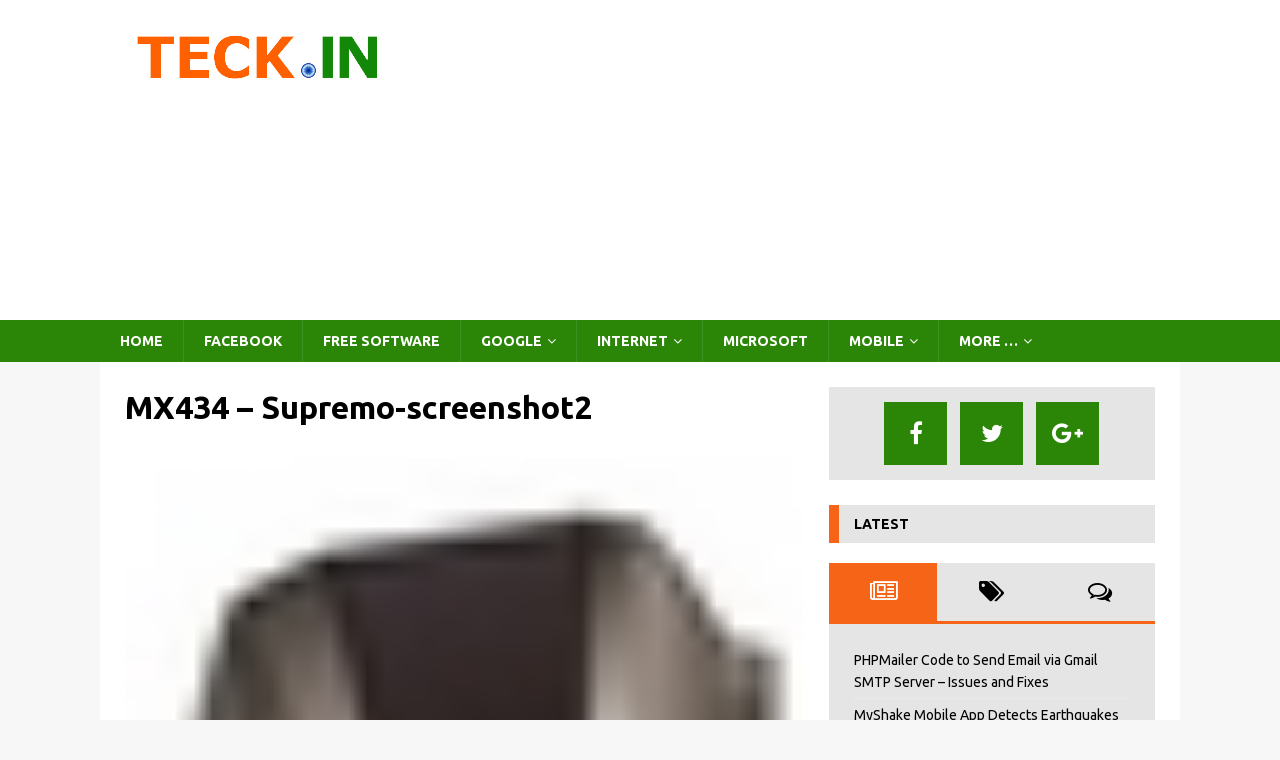

--- FILE ---
content_type: text/html; charset=UTF-8
request_url: https://teck.in/maxx-mx434-supremo-features-specification-price.html/mx434-supremo-screenshot2
body_size: 11167
content:
<!DOCTYPE html>
<html class="no-js mh-one-sb" lang="en-US">
<head>
<meta charset="UTF-8">
<meta name="viewport" content="width=device-width, initial-scale=1.0">
<link rel="profile" href="http://gmpg.org/xfn/11" />
<meta name='robots' content='index, follow, max-image-preview:large, max-snippet:-1, max-video-preview:-1' />
	<style>img:is([sizes="auto" i], [sizes^="auto," i]) { contain-intrinsic-size: 3000px 1500px }</style>
	
	<!-- This site is optimized with the Yoast SEO plugin v26.6 - https://yoast.com/wordpress/plugins/seo/ -->
	<title>MX434 - Supremo-screenshot2 - TECK.IN</title>
	<link rel="canonical" href="https://teck.in/maxx-mx434-supremo-features-specification-price.html/mx434-supremo-screenshot2/" />
	<meta property="og:locale" content="en_US" />
	<meta property="og:type" content="article" />
	<meta property="og:title" content="MX434 - Supremo-screenshot2 - TECK.IN" />
	<meta property="og:url" content="https://teck.in/maxx-mx434-supremo-features-specification-price.html/mx434-supremo-screenshot2/" />
	<meta property="og:site_name" content="TECK.IN" />
	<meta property="og:image" content="https://teck.in/maxx-mx434-supremo-features-specification-price.html/mx434-supremo-screenshot2" />
	<meta property="og:image:width" content="35" />
	<meta property="og:image:height" content="260" />
	<meta property="og:image:type" content="image/jpeg" />
	<meta name="twitter:card" content="summary_large_image" />
	<script type="application/ld+json" class="yoast-schema-graph">{"@context":"https://schema.org","@graph":[{"@type":"WebPage","@id":"https://teck.in/maxx-mx434-supremo-features-specification-price.html/mx434-supremo-screenshot2/","url":"https://teck.in/maxx-mx434-supremo-features-specification-price.html/mx434-supremo-screenshot2/","name":"MX434 - Supremo-screenshot2 - TECK.IN","isPartOf":{"@id":"https://teck.in/#website"},"primaryImageOfPage":{"@id":"https://teck.in/maxx-mx434-supremo-features-specification-price.html/mx434-supremo-screenshot2/#primaryimage"},"image":{"@id":"https://teck.in/maxx-mx434-supremo-features-specification-price.html/mx434-supremo-screenshot2/#primaryimage"},"thumbnailUrl":"https://teck.in/images/MX434-Supremo-screenshot2.jpg","datePublished":"2011-12-30T09:51:32+00:00","breadcrumb":{"@id":"https://teck.in/maxx-mx434-supremo-features-specification-price.html/mx434-supremo-screenshot2/#breadcrumb"},"inLanguage":"en-US","potentialAction":[{"@type":"ReadAction","target":["https://teck.in/maxx-mx434-supremo-features-specification-price.html/mx434-supremo-screenshot2/"]}]},{"@type":"ImageObject","inLanguage":"en-US","@id":"https://teck.in/maxx-mx434-supremo-features-specification-price.html/mx434-supremo-screenshot2/#primaryimage","url":"https://teck.in/images/MX434-Supremo-screenshot2.jpg","contentUrl":"https://teck.in/images/MX434-Supremo-screenshot2.jpg","width":35,"height":260},{"@type":"BreadcrumbList","@id":"https://teck.in/maxx-mx434-supremo-features-specification-price.html/mx434-supremo-screenshot2/#breadcrumb","itemListElement":[{"@type":"ListItem","position":1,"name":"Home","item":"https://teck.in/"},{"@type":"ListItem","position":2,"name":"Maxx MX434 Supremo Dual SIM Mobile with 2.4-inchs of TFT Display","item":"https://teck.in/maxx-mx434-supremo-features-specification-price.html"},{"@type":"ListItem","position":3,"name":"MX434 &#8211; Supremo-screenshot2"}]},{"@type":"WebSite","@id":"https://teck.in/#website","url":"https://teck.in/","name":"TECK.IN","description":"Internet, Mobile and Social Media Updates","potentialAction":[{"@type":"SearchAction","target":{"@type":"EntryPoint","urlTemplate":"https://teck.in/?s={search_term_string}"},"query-input":{"@type":"PropertyValueSpecification","valueRequired":true,"valueName":"search_term_string"}}],"inLanguage":"en-US"}]}</script>
	<!-- / Yoast SEO plugin. -->


<link rel='dns-prefetch' href='//fonts.googleapis.com' />
<script type="text/javascript">
/* <![CDATA[ */
window._wpemojiSettings = {"baseUrl":"https:\/\/s.w.org\/images\/core\/emoji\/16.0.1\/72x72\/","ext":".png","svgUrl":"https:\/\/s.w.org\/images\/core\/emoji\/16.0.1\/svg\/","svgExt":".svg","source":{"concatemoji":"https:\/\/teck.in\/wp-includes\/js\/wp-emoji-release.min.js?ver=15056a920a4b64e106395abfb2672678"}};
/*! This file is auto-generated */
!function(s,n){var o,i,e;function c(e){try{var t={supportTests:e,timestamp:(new Date).valueOf()};sessionStorage.setItem(o,JSON.stringify(t))}catch(e){}}function p(e,t,n){e.clearRect(0,0,e.canvas.width,e.canvas.height),e.fillText(t,0,0);var t=new Uint32Array(e.getImageData(0,0,e.canvas.width,e.canvas.height).data),a=(e.clearRect(0,0,e.canvas.width,e.canvas.height),e.fillText(n,0,0),new Uint32Array(e.getImageData(0,0,e.canvas.width,e.canvas.height).data));return t.every(function(e,t){return e===a[t]})}function u(e,t){e.clearRect(0,0,e.canvas.width,e.canvas.height),e.fillText(t,0,0);for(var n=e.getImageData(16,16,1,1),a=0;a<n.data.length;a++)if(0!==n.data[a])return!1;return!0}function f(e,t,n,a){switch(t){case"flag":return n(e,"\ud83c\udff3\ufe0f\u200d\u26a7\ufe0f","\ud83c\udff3\ufe0f\u200b\u26a7\ufe0f")?!1:!n(e,"\ud83c\udde8\ud83c\uddf6","\ud83c\udde8\u200b\ud83c\uddf6")&&!n(e,"\ud83c\udff4\udb40\udc67\udb40\udc62\udb40\udc65\udb40\udc6e\udb40\udc67\udb40\udc7f","\ud83c\udff4\u200b\udb40\udc67\u200b\udb40\udc62\u200b\udb40\udc65\u200b\udb40\udc6e\u200b\udb40\udc67\u200b\udb40\udc7f");case"emoji":return!a(e,"\ud83e\udedf")}return!1}function g(e,t,n,a){var r="undefined"!=typeof WorkerGlobalScope&&self instanceof WorkerGlobalScope?new OffscreenCanvas(300,150):s.createElement("canvas"),o=r.getContext("2d",{willReadFrequently:!0}),i=(o.textBaseline="top",o.font="600 32px Arial",{});return e.forEach(function(e){i[e]=t(o,e,n,a)}),i}function t(e){var t=s.createElement("script");t.src=e,t.defer=!0,s.head.appendChild(t)}"undefined"!=typeof Promise&&(o="wpEmojiSettingsSupports",i=["flag","emoji"],n.supports={everything:!0,everythingExceptFlag:!0},e=new Promise(function(e){s.addEventListener("DOMContentLoaded",e,{once:!0})}),new Promise(function(t){var n=function(){try{var e=JSON.parse(sessionStorage.getItem(o));if("object"==typeof e&&"number"==typeof e.timestamp&&(new Date).valueOf()<e.timestamp+604800&&"object"==typeof e.supportTests)return e.supportTests}catch(e){}return null}();if(!n){if("undefined"!=typeof Worker&&"undefined"!=typeof OffscreenCanvas&&"undefined"!=typeof URL&&URL.createObjectURL&&"undefined"!=typeof Blob)try{var e="postMessage("+g.toString()+"("+[JSON.stringify(i),f.toString(),p.toString(),u.toString()].join(",")+"));",a=new Blob([e],{type:"text/javascript"}),r=new Worker(URL.createObjectURL(a),{name:"wpTestEmojiSupports"});return void(r.onmessage=function(e){c(n=e.data),r.terminate(),t(n)})}catch(e){}c(n=g(i,f,p,u))}t(n)}).then(function(e){for(var t in e)n.supports[t]=e[t],n.supports.everything=n.supports.everything&&n.supports[t],"flag"!==t&&(n.supports.everythingExceptFlag=n.supports.everythingExceptFlag&&n.supports[t]);n.supports.everythingExceptFlag=n.supports.everythingExceptFlag&&!n.supports.flag,n.DOMReady=!1,n.readyCallback=function(){n.DOMReady=!0}}).then(function(){return e}).then(function(){var e;n.supports.everything||(n.readyCallback(),(e=n.source||{}).concatemoji?t(e.concatemoji):e.wpemoji&&e.twemoji&&(t(e.twemoji),t(e.wpemoji)))}))}((window,document),window._wpemojiSettings);
/* ]]> */
</script>
<style id='wp-emoji-styles-inline-css' type='text/css'>

	img.wp-smiley, img.emoji {
		display: inline !important;
		border: none !important;
		box-shadow: none !important;
		height: 1em !important;
		width: 1em !important;
		margin: 0 0.07em !important;
		vertical-align: -0.1em !important;
		background: none !important;
		padding: 0 !important;
	}
</style>
<link rel='stylesheet' id='wp-block-library-css' href='https://teck.in/wp-includes/css/dist/block-library/style.min.css?ver=15056a920a4b64e106395abfb2672678' type='text/css' media='all' />
<style id='classic-theme-styles-inline-css' type='text/css'>
/*! This file is auto-generated */
.wp-block-button__link{color:#fff;background-color:#32373c;border-radius:9999px;box-shadow:none;text-decoration:none;padding:calc(.667em + 2px) calc(1.333em + 2px);font-size:1.125em}.wp-block-file__button{background:#32373c;color:#fff;text-decoration:none}
</style>
<style id='global-styles-inline-css' type='text/css'>
:root{--wp--preset--aspect-ratio--square: 1;--wp--preset--aspect-ratio--4-3: 4/3;--wp--preset--aspect-ratio--3-4: 3/4;--wp--preset--aspect-ratio--3-2: 3/2;--wp--preset--aspect-ratio--2-3: 2/3;--wp--preset--aspect-ratio--16-9: 16/9;--wp--preset--aspect-ratio--9-16: 9/16;--wp--preset--color--black: #000000;--wp--preset--color--cyan-bluish-gray: #abb8c3;--wp--preset--color--white: #ffffff;--wp--preset--color--pale-pink: #f78da7;--wp--preset--color--vivid-red: #cf2e2e;--wp--preset--color--luminous-vivid-orange: #ff6900;--wp--preset--color--luminous-vivid-amber: #fcb900;--wp--preset--color--light-green-cyan: #7bdcb5;--wp--preset--color--vivid-green-cyan: #00d084;--wp--preset--color--pale-cyan-blue: #8ed1fc;--wp--preset--color--vivid-cyan-blue: #0693e3;--wp--preset--color--vivid-purple: #9b51e0;--wp--preset--gradient--vivid-cyan-blue-to-vivid-purple: linear-gradient(135deg,rgba(6,147,227,1) 0%,rgb(155,81,224) 100%);--wp--preset--gradient--light-green-cyan-to-vivid-green-cyan: linear-gradient(135deg,rgb(122,220,180) 0%,rgb(0,208,130) 100%);--wp--preset--gradient--luminous-vivid-amber-to-luminous-vivid-orange: linear-gradient(135deg,rgba(252,185,0,1) 0%,rgba(255,105,0,1) 100%);--wp--preset--gradient--luminous-vivid-orange-to-vivid-red: linear-gradient(135deg,rgba(255,105,0,1) 0%,rgb(207,46,46) 100%);--wp--preset--gradient--very-light-gray-to-cyan-bluish-gray: linear-gradient(135deg,rgb(238,238,238) 0%,rgb(169,184,195) 100%);--wp--preset--gradient--cool-to-warm-spectrum: linear-gradient(135deg,rgb(74,234,220) 0%,rgb(151,120,209) 20%,rgb(207,42,186) 40%,rgb(238,44,130) 60%,rgb(251,105,98) 80%,rgb(254,248,76) 100%);--wp--preset--gradient--blush-light-purple: linear-gradient(135deg,rgb(255,206,236) 0%,rgb(152,150,240) 100%);--wp--preset--gradient--blush-bordeaux: linear-gradient(135deg,rgb(254,205,165) 0%,rgb(254,45,45) 50%,rgb(107,0,62) 100%);--wp--preset--gradient--luminous-dusk: linear-gradient(135deg,rgb(255,203,112) 0%,rgb(199,81,192) 50%,rgb(65,88,208) 100%);--wp--preset--gradient--pale-ocean: linear-gradient(135deg,rgb(255,245,203) 0%,rgb(182,227,212) 50%,rgb(51,167,181) 100%);--wp--preset--gradient--electric-grass: linear-gradient(135deg,rgb(202,248,128) 0%,rgb(113,206,126) 100%);--wp--preset--gradient--midnight: linear-gradient(135deg,rgb(2,3,129) 0%,rgb(40,116,252) 100%);--wp--preset--font-size--small: 13px;--wp--preset--font-size--medium: 20px;--wp--preset--font-size--large: 36px;--wp--preset--font-size--x-large: 42px;--wp--preset--spacing--20: 0.44rem;--wp--preset--spacing--30: 0.67rem;--wp--preset--spacing--40: 1rem;--wp--preset--spacing--50: 1.5rem;--wp--preset--spacing--60: 2.25rem;--wp--preset--spacing--70: 3.38rem;--wp--preset--spacing--80: 5.06rem;--wp--preset--shadow--natural: 6px 6px 9px rgba(0, 0, 0, 0.2);--wp--preset--shadow--deep: 12px 12px 50px rgba(0, 0, 0, 0.4);--wp--preset--shadow--sharp: 6px 6px 0px rgba(0, 0, 0, 0.2);--wp--preset--shadow--outlined: 6px 6px 0px -3px rgba(255, 255, 255, 1), 6px 6px rgba(0, 0, 0, 1);--wp--preset--shadow--crisp: 6px 6px 0px rgba(0, 0, 0, 1);}:where(.is-layout-flex){gap: 0.5em;}:where(.is-layout-grid){gap: 0.5em;}body .is-layout-flex{display: flex;}.is-layout-flex{flex-wrap: wrap;align-items: center;}.is-layout-flex > :is(*, div){margin: 0;}body .is-layout-grid{display: grid;}.is-layout-grid > :is(*, div){margin: 0;}:where(.wp-block-columns.is-layout-flex){gap: 2em;}:where(.wp-block-columns.is-layout-grid){gap: 2em;}:where(.wp-block-post-template.is-layout-flex){gap: 1.25em;}:where(.wp-block-post-template.is-layout-grid){gap: 1.25em;}.has-black-color{color: var(--wp--preset--color--black) !important;}.has-cyan-bluish-gray-color{color: var(--wp--preset--color--cyan-bluish-gray) !important;}.has-white-color{color: var(--wp--preset--color--white) !important;}.has-pale-pink-color{color: var(--wp--preset--color--pale-pink) !important;}.has-vivid-red-color{color: var(--wp--preset--color--vivid-red) !important;}.has-luminous-vivid-orange-color{color: var(--wp--preset--color--luminous-vivid-orange) !important;}.has-luminous-vivid-amber-color{color: var(--wp--preset--color--luminous-vivid-amber) !important;}.has-light-green-cyan-color{color: var(--wp--preset--color--light-green-cyan) !important;}.has-vivid-green-cyan-color{color: var(--wp--preset--color--vivid-green-cyan) !important;}.has-pale-cyan-blue-color{color: var(--wp--preset--color--pale-cyan-blue) !important;}.has-vivid-cyan-blue-color{color: var(--wp--preset--color--vivid-cyan-blue) !important;}.has-vivid-purple-color{color: var(--wp--preset--color--vivid-purple) !important;}.has-black-background-color{background-color: var(--wp--preset--color--black) !important;}.has-cyan-bluish-gray-background-color{background-color: var(--wp--preset--color--cyan-bluish-gray) !important;}.has-white-background-color{background-color: var(--wp--preset--color--white) !important;}.has-pale-pink-background-color{background-color: var(--wp--preset--color--pale-pink) !important;}.has-vivid-red-background-color{background-color: var(--wp--preset--color--vivid-red) !important;}.has-luminous-vivid-orange-background-color{background-color: var(--wp--preset--color--luminous-vivid-orange) !important;}.has-luminous-vivid-amber-background-color{background-color: var(--wp--preset--color--luminous-vivid-amber) !important;}.has-light-green-cyan-background-color{background-color: var(--wp--preset--color--light-green-cyan) !important;}.has-vivid-green-cyan-background-color{background-color: var(--wp--preset--color--vivid-green-cyan) !important;}.has-pale-cyan-blue-background-color{background-color: var(--wp--preset--color--pale-cyan-blue) !important;}.has-vivid-cyan-blue-background-color{background-color: var(--wp--preset--color--vivid-cyan-blue) !important;}.has-vivid-purple-background-color{background-color: var(--wp--preset--color--vivid-purple) !important;}.has-black-border-color{border-color: var(--wp--preset--color--black) !important;}.has-cyan-bluish-gray-border-color{border-color: var(--wp--preset--color--cyan-bluish-gray) !important;}.has-white-border-color{border-color: var(--wp--preset--color--white) !important;}.has-pale-pink-border-color{border-color: var(--wp--preset--color--pale-pink) !important;}.has-vivid-red-border-color{border-color: var(--wp--preset--color--vivid-red) !important;}.has-luminous-vivid-orange-border-color{border-color: var(--wp--preset--color--luminous-vivid-orange) !important;}.has-luminous-vivid-amber-border-color{border-color: var(--wp--preset--color--luminous-vivid-amber) !important;}.has-light-green-cyan-border-color{border-color: var(--wp--preset--color--light-green-cyan) !important;}.has-vivid-green-cyan-border-color{border-color: var(--wp--preset--color--vivid-green-cyan) !important;}.has-pale-cyan-blue-border-color{border-color: var(--wp--preset--color--pale-cyan-blue) !important;}.has-vivid-cyan-blue-border-color{border-color: var(--wp--preset--color--vivid-cyan-blue) !important;}.has-vivid-purple-border-color{border-color: var(--wp--preset--color--vivid-purple) !important;}.has-vivid-cyan-blue-to-vivid-purple-gradient-background{background: var(--wp--preset--gradient--vivid-cyan-blue-to-vivid-purple) !important;}.has-light-green-cyan-to-vivid-green-cyan-gradient-background{background: var(--wp--preset--gradient--light-green-cyan-to-vivid-green-cyan) !important;}.has-luminous-vivid-amber-to-luminous-vivid-orange-gradient-background{background: var(--wp--preset--gradient--luminous-vivid-amber-to-luminous-vivid-orange) !important;}.has-luminous-vivid-orange-to-vivid-red-gradient-background{background: var(--wp--preset--gradient--luminous-vivid-orange-to-vivid-red) !important;}.has-very-light-gray-to-cyan-bluish-gray-gradient-background{background: var(--wp--preset--gradient--very-light-gray-to-cyan-bluish-gray) !important;}.has-cool-to-warm-spectrum-gradient-background{background: var(--wp--preset--gradient--cool-to-warm-spectrum) !important;}.has-blush-light-purple-gradient-background{background: var(--wp--preset--gradient--blush-light-purple) !important;}.has-blush-bordeaux-gradient-background{background: var(--wp--preset--gradient--blush-bordeaux) !important;}.has-luminous-dusk-gradient-background{background: var(--wp--preset--gradient--luminous-dusk) !important;}.has-pale-ocean-gradient-background{background: var(--wp--preset--gradient--pale-ocean) !important;}.has-electric-grass-gradient-background{background: var(--wp--preset--gradient--electric-grass) !important;}.has-midnight-gradient-background{background: var(--wp--preset--gradient--midnight) !important;}.has-small-font-size{font-size: var(--wp--preset--font-size--small) !important;}.has-medium-font-size{font-size: var(--wp--preset--font-size--medium) !important;}.has-large-font-size{font-size: var(--wp--preset--font-size--large) !important;}.has-x-large-font-size{font-size: var(--wp--preset--font-size--x-large) !important;}
:where(.wp-block-post-template.is-layout-flex){gap: 1.25em;}:where(.wp-block-post-template.is-layout-grid){gap: 1.25em;}
:where(.wp-block-columns.is-layout-flex){gap: 2em;}:where(.wp-block-columns.is-layout-grid){gap: 2em;}
:root :where(.wp-block-pullquote){font-size: 1.5em;line-height: 1.6;}
</style>
<link rel='stylesheet' id='wp-image-cropper-css' href='https://teck.in/wp-content/plugins/wp-image-cropper/public/css/wp-image-cropper-public.css?ver=1.0.0' type='text/css' media='all' />
<link rel='stylesheet' id='public_hk_cropper_css-css' href='https://teck.in/wp-content/plugins/wp-image-cropper/public/css/cropper.min.css?ver=1769043909' type='text/css' media='all' />
<link rel='stylesheet' id='public_hk_main_css-css' href='https://teck.in/wp-content/plugins/wp-image-cropper/public/css/main.css?ver=1769043909' type='text/css' media='all' />
<link rel='stylesheet' id='public_hk_main_cfsddds-css' href='https://teck.in/wp-content/plugins/wp-image-cropper/public/css/bootstrap.min.css?ver=1769043909' type='text/css' media='all' />
<link rel='stylesheet' id='public_hk_responsive-css' href='https://teck.in/wp-content/plugins/wp-image-cropper/public/css/hk_cropper_responsive.css?ver=1769043909' type='text/css' media='all' />
<link rel='stylesheet' id='public_hk_custom_css-css' href='https://teck.in/wp-content/plugins/wp-image-cropper/public/css/hk_cropper_custom.css?ver=1769043909' type='text/css' media='all' />
<link rel='stylesheet' id='mh-magazine-css' href='https://teck.in/wp-content/themes/mh-magazine/style.css?ver=3.8.5' type='text/css' media='all' />
<link rel='stylesheet' id='mh-magazine-child-css' href='https://teck.in/wp-content/themes/mh-magazine-child/style.css?ver=1.0.0' type='text/css' media='all' />
<link rel='stylesheet' id='mh-font-awesome-css' href='https://teck.in/wp-content/themes/mh-magazine/includes/font-awesome.min.css' type='text/css' media='all' />
<link rel='stylesheet' id='mh-google-fonts-css' href='https://fonts.googleapis.com/css?family=Ubuntu:300,400,400italic,600,700' type='text/css' media='all' />
<script type="text/javascript" src="https://teck.in/wp-includes/js/jquery/jquery.min.js?ver=3.7.1" id="jquery-core-js"></script>
<script type="text/javascript" src="https://teck.in/wp-includes/js/jquery/jquery-migrate.min.js?ver=3.4.1" id="jquery-migrate-js"></script>
<script type="text/javascript" src="https://teck.in/wp-content/plugins/wp-image-cropper/public/js/wp-image-cropper-public.js?ver=1.0.0" id="wp-image-cropper-js"></script>
<script type="text/javascript" src="https://teck.in/wp-content/plugins/wp-image-cropper/public/js/main.js?ver=1769043909" id="public_hk_main_js_hk-js"></script>
<script type="text/javascript" src="https://teck.in/wp-content/themes/mh-magazine/js/scripts.js?ver=3.8.5" id="mh-scripts-js"></script>
<link rel="https://api.w.org/" href="https://teck.in/wp-json/" /><link rel="alternate" title="JSON" type="application/json" href="https://teck.in/wp-json/wp/v2/media/27716" /><link rel="EditURI" type="application/rsd+xml" title="RSD" href="https://teck.in/xmlrpc.php?rsd" />

<link rel='shortlink' href='https://teck.in/?p=27716' />
<link rel="alternate" title="oEmbed (JSON)" type="application/json+oembed" href="https://teck.in/wp-json/oembed/1.0/embed?url=https%3A%2F%2Fteck.in%2Fmaxx-mx434-supremo-features-specification-price.html%2Fmx434-supremo-screenshot2" />
<link rel="alternate" title="oEmbed (XML)" type="text/xml+oembed" href="https://teck.in/wp-json/oembed/1.0/embed?url=https%3A%2F%2Fteck.in%2Fmaxx-mx434-supremo-features-specification-price.html%2Fmx434-supremo-screenshot2&#038;format=xml" />
<style type="text/css">
.mh-navigation li:hover, .mh-navigation ul li:hover > ul, .mh-main-nav-wrap, .mh-main-nav, .mh-social-nav li a:hover, .entry-tags li, .mh-slider-caption, .mh-widget-layout8 .mh-widget-title .mh-footer-widget-title-inner, .mh-widget-col-1 .mh-slider-caption, .mh-widget-col-1 .mh-posts-lineup-caption, .mh-carousel-layout1, .mh-spotlight-widget, .mh-social-widget li a, .mh-author-bio-widget, .mh-footer-widget .mh-tab-comment-excerpt, .mh-nip-item:hover .mh-nip-overlay, .mh-widget .tagcloud a, .mh-footer-widget .tagcloud a, .mh-footer, .mh-copyright-wrap, input[type=submit]:hover, #infinite-handle span:hover { background: #2b8607; }
.mh-extra-nav-bg { background: rgba(43, 134, 7, 0.2); }
.mh-slider-caption, .mh-posts-stacked-title, .mh-posts-lineup-caption { background: #2b8607; background: rgba(43, 134, 7, 0.8); }
@media screen and (max-width: 900px) { #mh-mobile .mh-slider-caption, #mh-mobile .mh-posts-lineup-caption { background: rgba(43, 134, 7, 1); } }
.slicknav_menu, .slicknav_nav ul, #mh-mobile .mh-footer-widget .mh-posts-stacked-overlay { border-color: #2b8607; }
.mh-copyright, .mh-copyright a { color: #fff; }
.mh-widget-layout4 .mh-widget-title { background: #f66418; background: rgba(246, 100, 24, 0.6); }
.mh-preheader, .mh-wide-layout .mh-subheader, .mh-ticker-title, .mh-main-nav li:hover, .mh-footer-nav, .slicknav_menu, .slicknav_btn, .slicknav_nav .slicknav_item:hover, .slicknav_nav a:hover, .mh-back-to-top, .mh-subheading, .entry-tags .fa, .entry-tags li:hover, .mh-widget-layout2 .mh-widget-title, .mh-widget-layout4 .mh-widget-title-inner, .mh-widget-layout4 .mh-footer-widget-title, .mh-widget-layout5 .mh-widget-title-inner, .mh-widget-layout6 .mh-widget-title, #mh-mobile .flex-control-paging li a.flex-active, .mh-image-caption, .mh-carousel-layout1 .mh-carousel-caption, .mh-tab-button.active, .mh-tab-button.active:hover, .mh-footer-widget .mh-tab-button.active, .mh-social-widget li:hover a, .mh-footer-widget .mh-social-widget li a, .mh-footer-widget .mh-author-bio-widget, .tagcloud a:hover, .mh-widget .tagcloud a:hover, .mh-footer-widget .tagcloud a:hover, .mh-posts-stacked-item .mh-meta, .page-numbers:hover, .mh-loop-pagination .current, .mh-comments-pagination .current, .pagelink, a:hover .pagelink, input[type=submit], #infinite-handle span { background: #f66418; }
.mh-main-nav-wrap .slicknav_nav ul, blockquote, .mh-widget-layout1 .mh-widget-title, .mh-widget-layout3 .mh-widget-title, .mh-widget-layout5 .mh-widget-title, .mh-widget-layout8 .mh-widget-title:after, #mh-mobile .mh-slider-caption, .mh-carousel-layout1, .mh-spotlight-widget, .mh-author-bio-widget, .mh-author-bio-title, .mh-author-bio-image-frame, .mh-video-widget, .mh-tab-buttons, textarea:hover, input[type=text]:hover, input[type=email]:hover, input[type=tel]:hover, input[type=url]:hover { border-color: #f66418; }
.mh-dropcap, .mh-carousel-layout1 .flex-direction-nav a, .mh-carousel-layout2 .mh-carousel-caption, .mh-posts-digest-small-category, .mh-posts-lineup-more, .bypostauthor .fn:after, .mh-comment-list .comment-reply-link:before, #respond #cancel-comment-reply-link:before { color: #f66418; }
.mh-subheader, .page-numbers, a .pagelink, .mh-widget-layout3 .mh-widget-title, .mh-widget .search-form, .mh-tab-button, .mh-tab-content, .mh-nip-widget, .mh-magazine-facebook-page-widget, .mh-social-widget, .mh-posts-horizontal-widget, .mh-ad-spot, .mh-info-spot { background: #e5e5e5; }
.mh-tab-post-item { border-color: rgba(255, 255, 255, 0.3); }
.mh-tab-comment-excerpt { background: rgba(255, 255, 255, 0.6); }
.entry-content a { color: #f66418; }
a:hover, .entry-content a:hover, #respond a:hover, #respond #cancel-comment-reply-link:hover, #respond .logged-in-as a:hover, .mh-comment-list .comment-meta a:hover, .mh-ping-list .mh-ping-item a:hover, .mh-meta a:hover, .mh-breadcrumb a:hover, .mh-tabbed-widget a:hover { color: #f66418; }
</style>
<!--[if lt IE 9]>
<script src="https://teck.in/wp-content/themes/mh-magazine/js/css3-mediaqueries.js"></script>
<![endif]-->
<style type="text/css">
.entry-content { font-size: 16px; font-size: 1rem; }
h1, h2, h3, h4, h5, h6, .mh-custom-posts-small-title { font-family: "Ubuntu", sans-serif; }
body { font-family: "Ubuntu", sans-serif; }
</style>
</head>
<body id="mh-mobile" class="attachment wp-singular attachment-template-default single single-attachment postid-27716 attachmentid-27716 attachment-jpeg wp-custom-logo wp-theme-mh-magazine wp-child-theme-mh-magazine-child mh-wide-layout mh-right-sb mh-loop-layout2 mh-widget-layout3" itemscope="itemscope" itemtype="http://schema.org/WebPage">
<div class="mh-header-nav-mobile clearfix"></div>
<header class="mh-header" itemscope="itemscope" itemtype="http://schema.org/WPHeader">
	<div class="mh-container mh-container-inner clearfix">
		<div class="mh-custom-header clearfix">
<div class="mh-header-columns mh-row clearfix">
<div class="mh-col-1-3 mh-site-identity">
<div class="mh-site-logo" role="banner" itemscope="itemscope" itemtype="http://schema.org/Brand">
<a href="https://teck.in/" class="custom-logo-link" rel="home"><img width="275" height="75" src="https://teck.in/images/teck.in_logo.jpg" class="custom-logo" alt="TECK.IN" decoding="async" /></a></div>
</div>
<aside class="mh-col-2-3 mh-header-widget-2">
<div id="custom_html-9" class="widget_text mh-widget mh-header-2 widget_custom_html"><div class="textwidget custom-html-widget"><script async src="//pagead2.googlesyndication.com/pagead/js/adsbygoogle.js"></script>
<!-- Teck Responsive -->
<ins class="adsbygoogle"
     style="display:block"
     data-ad-client="ca-pub-4593115192317250"
     data-ad-slot="4457348527"
     data-ad-format="auto"></ins>
<script>
(adsbygoogle = window.adsbygoogle || []).push({});
</script></div></div></aside>
</div>
</div>
	</div>
	<div class="mh-main-nav-wrap">
		<nav class="mh-navigation mh-main-nav mh-container mh-container-inner clearfix" itemscope="itemscope" itemtype="http://schema.org/SiteNavigationElement">
			<div class="menu-primary-menu-container"><ul id="menu-primary-menu" class="menu"><li id="menu-item-48158" class="menu-item menu-item-type-custom menu-item-object-custom menu-item-home menu-item-48158"><a href="https://teck.in/">Home</a></li>
<li id="menu-item-48122" class="menu-item menu-item-type-taxonomy menu-item-object-category menu-item-48122"><a href="https://teck.in/category/facebook">Facebook</a></li>
<li id="menu-item-48123" class="menu-item menu-item-type-taxonomy menu-item-object-category menu-item-48123"><a href="https://teck.in/category/free-software">Free Software</a></li>
<li id="menu-item-48127" class="menu-item menu-item-type-taxonomy menu-item-object-category menu-item-has-children menu-item-48127"><a href="https://teck.in/category/google">Google</a>
<ul class="sub-menu">
	<li id="menu-item-48128" class="menu-item menu-item-type-taxonomy menu-item-object-category menu-item-48128"><a href="https://teck.in/category/google/chrome">Chrome</a></li>
	<li id="menu-item-48129" class="menu-item menu-item-type-taxonomy menu-item-object-category menu-item-48129"><a href="https://teck.in/category/google/gmail">Gmail</a></li>
	<li id="menu-item-48130" class="menu-item menu-item-type-taxonomy menu-item-object-category menu-item-48130"><a href="https://teck.in/category/google/youtube-google">YouTube</a></li>
</ul>
</li>
<li id="menu-item-48132" class="menu-item menu-item-type-taxonomy menu-item-object-category menu-item-has-children menu-item-48132"><a href="https://teck.in/category/internet">Internet</a>
<ul class="sub-menu">
	<li id="menu-item-48120" class="menu-item menu-item-type-taxonomy menu-item-object-category menu-item-48120"><a href="https://teck.in/category/browser">Browser</a></li>
	<li id="menu-item-48133" class="menu-item menu-item-type-taxonomy menu-item-object-category menu-item-48133"><a href="https://teck.in/category/internet/blogging">Blogging</a></li>
	<li id="menu-item-48141" class="menu-item menu-item-type-taxonomy menu-item-object-category menu-item-48141"><a href="https://teck.in/category/web-apps">Web Apps</a></li>
	<li id="menu-item-48131" class="menu-item menu-item-type-taxonomy menu-item-object-category menu-item-48131"><a href="https://teck.in/category/telecos">Indian Telecos</a></li>
</ul>
</li>
<li id="menu-item-48134" class="menu-item menu-item-type-taxonomy menu-item-object-category menu-item-48134"><a href="https://teck.in/category/microsoft">Microsoft</a></li>
<li id="menu-item-48135" class="menu-item menu-item-type-taxonomy menu-item-object-category menu-item-has-children menu-item-48135"><a href="https://teck.in/category/mobile-phone">Mobile</a>
<ul class="sub-menu">
	<li id="menu-item-48136" class="menu-item menu-item-type-taxonomy menu-item-object-category menu-item-48136"><a href="https://teck.in/category/mobile-phone/indian-mobile-phones">Indian Mobile Phones</a></li>
	<li id="menu-item-48137" class="menu-item menu-item-type-taxonomy menu-item-object-category menu-item-48137"><a href="https://teck.in/category/mobile-phone/mobile-apps">Mobile Apps</a></li>
	<li id="menu-item-48138" class="menu-item menu-item-type-taxonomy menu-item-object-category menu-item-48138"><a href="https://teck.in/category/mobile-news">Mobile News</a></li>
	<li id="menu-item-48119" class="menu-item menu-item-type-taxonomy menu-item-object-category menu-item-48119"><a href="https://teck.in/category/android">Android</a></li>
</ul>
</li>
<li id="menu-item-48125" class="menu-item menu-item-type-taxonomy menu-item-object-category menu-item-has-children menu-item-48125"><a href="https://teck.in/category/general">More &#8230;</a>
<ul class="sub-menu">
	<li id="menu-item-48124" class="menu-item menu-item-type-taxonomy menu-item-object-category menu-item-48124"><a href="https://teck.in/category/gadgets">Gadgets</a></li>
	<li id="menu-item-48140" class="menu-item menu-item-type-taxonomy menu-item-object-category menu-item-48140"><a href="https://teck.in/category/free-sms-messaging">SMS &#038; Free SMS</a></li>
	<li id="menu-item-48139" class="menu-item menu-item-type-taxonomy menu-item-object-category menu-item-48139"><a href="https://teck.in/category/science">Science</a></li>
</ul>
</li>
</ul></div>		</nav>
	</div>
	</header>
<div class="mh-container mh-container-outer">
<div class="mh-wrapper clearfix">
	<div class="mh-main clearfix">
		<div id="main-content" class="mh-content" role="main">				<article id="post-27716" class="post-27716 attachment type-attachment status-inherit hentry">
					<header class="entry-header">
						<h1 class="entry-title">MX434 &#8211; Supremo-screenshot2</h1>					</header>
					<figure class="entry-thumbnail">
												<a href="https://teck.in/images/MX434-Supremo-screenshot2.jpg" title="MX434 &#8211; Supremo-screenshot2" rel="attachment" target="_blank">
							<img src="https://teck.in/images/MX434-Supremo-screenshot2.jpg" width="35" height="260" class="attachment-medium" alt="MX434 &#8211; Supremo-screenshot2" />
						</a>
											</figure>
									</article><nav class="mh-post-nav mh-row clearfix" itemscope="itemscope" itemtype="http://schema.org/SiteNavigationElement">
<div class="mh-col-1-2 mh-post-nav-item mh-post-nav-prev">
<a href='https://teck.in/maxx-mx434-supremo-features-specification-price.html/mx434-supremo-screenshot1'><span>Previous</span></a></div>
<div class="mh-col-1-2 mh-post-nav-item mh-post-nav-next">
</div>
</nav>
<div id="comments" class="mh-comments-wrap">
			<h4 class="mh-widget-title mh-comment-form-title">
				<span class="mh-widget-title-inner">
					Be the first to comment				</span>
			</h4>	<div id="respond" class="comment-respond">
		<h3 id="reply-title" class="comment-reply-title">Leave a Reply <small><a rel="nofollow" id="cancel-comment-reply-link" href="/maxx-mx434-supremo-features-specification-price.html/mx434-supremo-screenshot2#respond" style="display:none;">Cancel reply</a></small></h3><p class="must-log-in">You must be <a href="https://teck.in/wp-login.php?redirect_to=https%3A%2F%2Fteck.in%2Fmaxx-mx434-supremo-features-specification-price.html%2Fmx434-supremo-screenshot2">logged in</a> to post a comment.</p>	</div><!-- #respond -->
	</div>
		</div>
			<aside class="mh-widget-col-1 mh-sidebar" itemscope="itemscope" itemtype="http://schema.org/WPSideBar"><div id="mh_magazine_social-3" class="mh-widget mh_magazine_social">				<nav class="mh-social-icons mh-social-widget clearfix">
					<div class="menu-social-icons-container"><ul id="menu-social-icons" class="menu"><li id="menu-item-48148" class="menu-item menu-item-type-custom menu-item-object-custom menu-item-48148"><a href="https://www.facebook.com/teckindia/"><i class="fa fa-mh-social"></i><span class="screen-reader-text">Facebook</span></a></li>
<li id="menu-item-48149" class="menu-item menu-item-type-custom menu-item-object-custom menu-item-48149"><a href="https://twitter.com/teckin/"><i class="fa fa-mh-social"></i><span class="screen-reader-text">Twitter</span></a></li>
<li id="menu-item-48150" class="menu-item menu-item-type-custom menu-item-object-custom menu-item-48150"><a href="https://plus.google.com/+TeckIn"><i class="fa fa-mh-social"></i><span class="screen-reader-text">Google+</span></a></li>
</ul></div>				</nav></div><div id="mh_magazine_tabbed-3" class="mh-widget mh_magazine_tabbed"><h4 class="mh-widget-title"><span class="mh-widget-title-inner">Latest</span></h4>			<div class="mh-tabbed-widget">
				<div class="mh-tab-buttons clearfix">
					<a class="mh-tab-button" href="#tab-mh_magazine_tabbed-3-1">
						<span><i class="fa fa-newspaper-o"></i></span>
					</a>
					<a class="mh-tab-button" href="#tab-mh_magazine_tabbed-3-2">
						<span><i class="fa fa-tags"></i></span>
					</a>
					<a class="mh-tab-button" href="#tab-mh_magazine_tabbed-3-3">
						<span><i class="fa fa-comments-o"></i></span>
					</a>
				</div>
				<div id="tab-mh_magazine_tabbed-3-1" class="mh-tab-content mh-tab-posts"><ul class="mh-tab-content-posts">
								<li class="mh-tab-post-item post-48081 post type-post status-publish format-standard has-post-thumbnail category-general category-google tag-php tag-phpmailer tag-smtp">
									<a href="https://teck.in/phpmailer-to-send-email-via-gmail-smtp.html">
										PHPMailer Code to Send Email via Gmail SMTP Server &#8211; Issues and Fixes									</a>
								</li>								<li class="mh-tab-post-item post-48072 post type-post status-publish format-standard has-post-thumbnail category-general">
									<a href="https://teck.in/myshake-mobile-app-detects-earthquakes.html">
										MyShake Mobile App Detects Earthquakes and Warns Others									</a>
								</li>								<li class="mh-tab-post-item post-48050 post type-post status-publish format-standard has-post-thumbnail category-android">
									<a href="https://teck.in/all-india-radio-live-official-android-app.html">
										&#8216;All India Radio Live&#8217; Official Android App									</a>
								</li>								<li class="mh-tab-post-item post-48046 post type-post status-publish format-standard has-post-thumbnail category-microsoft category-mobile-phone tag-lumia tag-microsoft tag-windows-phone">
									<a href="https://teck.in/microsoft-lumia-430-dual-sim.html">
										Microsoft Lumia 430 Dual SIM at Affordable Price in India									</a>
								</li>								<li class="mh-tab-post-item post-48035 post type-post status-publish format-standard has-post-thumbnail category-microsoft">
									<a href="https://teck.in/microsoft-edge-for-windows-10.html">
										Microsoft Edge to Replace Internet Explorer in Windows 10									</a>
								</li>								<li class="mh-tab-post-item post-48028 post type-post status-publish format-standard has-post-thumbnail category-microsoft">
									<a href="https://teck.in/upgrade-to-widnows-10-for-free-signup-now-for-the-offer.html">
										Upgrade to Widnows 10 for Free &#8211; Signup Now for the Offer									</a>
								</li>								<li class="mh-tab-post-item post-48021 post type-post status-publish format-standard has-post-thumbnail category-microsoft tag-api tag-microsoft">
									<a href="https://teck.in/how-old-do-i-look.html">
										How Old Do I Look? &#8211; Check It With This Microsoft Tool!									</a>
								</li>								<li class="mh-tab-post-item post-48014 post type-post status-publish format-standard has-post-thumbnail category-internet tag-phishing">
									<a href="https://teck.in/phishing-facebook-pays-indians-rs-15k-per-day.html">
										Phishing News &#8211; Facebook Pays Indians Rs 15k per Day!									</a>
								</li>								<li class="mh-tab-post-item post-48010 post type-post status-publish format-standard has-post-thumbnail category-google tag-android tag-google tag-google-now">
									<a href="https://teck.in/google-now-cards.html">
										Google Now Cards &#8211; Just the Right iInformation at Just the Right Time									</a>
								</li>								<li class="mh-tab-post-item post-47999 post type-post status-publish format-standard has-post-thumbnail category-facebook tag-facebook tag-facebook-messenger tag-video-calling">
									<a href="https://teck.in/video-calling-in-facebook-messenger-talk-face-to-face.html">
										Video Calling in Facebook Messenger &#8211; Talk Face-to-Face									</a>
								</li></ul>
				</div>
				<div id="tab-mh_magazine_tabbed-3-2" class="mh-tab-content mh-tab-cloud">
                	<div class="tagcloud mh-tab-content-cloud">
	                	<a href="https://teck.in/topic/airtel" class="tag-cloud-link tag-link-88 tag-link-position-1" style="font-size: 12px;">Airtel</a>
<a href="https://teck.in/topic/android" class="tag-cloud-link tag-link-6789 tag-link-position-2" style="font-size: 12px;">Android</a>
<a href="https://teck.in/topic/android-app" class="tag-cloud-link tag-link-4153 tag-link-position-3" style="font-size: 12px;">Android App</a>
<a href="https://teck.in/topic/android-apps" class="tag-cloud-link tag-link-1512 tag-link-position-4" style="font-size: 12px;">Android Apps</a>
<a href="https://teck.in/topic/browser" class="tag-cloud-link tag-link-6785 tag-link-position-5" style="font-size: 12px;">Browser</a>
<a href="https://teck.in/topic/bsnl" class="tag-cloud-link tag-link-33 tag-link-position-6" style="font-size: 12px;">BSNL</a>
<a href="https://teck.in/topic/dual-sim" class="tag-cloud-link tag-link-830 tag-link-position-7" style="font-size: 12px;">Dual SIM</a>
<a href="https://teck.in/topic/dual-sim-phone" class="tag-cloud-link tag-link-2080 tag-link-position-8" style="font-size: 12px;">Dual SIM Phone</a>
<a href="https://teck.in/topic/facebook" class="tag-cloud-link tag-link-6790 tag-link-position-9" style="font-size: 12px;">Facebook</a>
<a href="https://teck.in/topic/features" class="tag-cloud-link tag-link-807 tag-link-position-10" style="font-size: 12px;">Features</a>
<a href="https://teck.in/topic/free-sms" class="tag-cloud-link tag-link-32 tag-link-position-11" style="font-size: 12px;">Free SMS</a>
<a href="https://teck.in/topic/free-software" class="tag-cloud-link tag-link-6794 tag-link-position-12" style="font-size: 12px;">Free Software</a>
<a href="https://teck.in/topic/google" class="tag-cloud-link tag-link-6783 tag-link-position-13" style="font-size: 12px;">Google</a>
<a href="https://teck.in/topic/india" class="tag-cloud-link tag-link-8 tag-link-position-14" style="font-size: 12px;">India</a>
<a href="https://teck.in/topic/microsoft" class="tag-cloud-link tag-link-6784 tag-link-position-15" style="font-size: 12px;">Microsoft</a>
<a href="https://teck.in/topic/mobile-apps" class="tag-cloud-link tag-link-609 tag-link-position-16" style="font-size: 12px;">Mobile Apps</a>
<a href="https://teck.in/topic/mobile-phone-price-in-india" class="tag-cloud-link tag-link-905 tag-link-position-17" style="font-size: 12px;">Mobile Phone Price in India</a>
<a href="https://teck.in/topic/mobile-phone" class="tag-cloud-link tag-link-45 tag-link-position-18" style="font-size: 12px;">Mobile Phones - Price &amp; Features</a>
<a href="https://teck.in/topic/sms" class="tag-cloud-link tag-link-31 tag-link-position-19" style="font-size: 12px;">SMS &amp; Free SMS Services</a>
<a href="https://teck.in/topic/specifications" class="tag-cloud-link tag-link-705 tag-link-position-20" style="font-size: 12px;">Specifications</a>
<a href="https://teck.in/topic/spice-mobiles" class="tag-cloud-link tag-link-829 tag-link-position-21" style="font-size: 12px;">Spice Mobiles</a>
<a href="https://teck.in/topic/twitter" class="tag-cloud-link tag-link-429 tag-link-position-22" style="font-size: 12px;">Twitter</a>
<a href="https://teck.in/topic/webapp" class="tag-cloud-link tag-link-3519 tag-link-position-23" style="font-size: 12px;">webapp</a>
<a href="https://teck.in/topic/webapps" class="tag-cloud-link tag-link-4212 tag-link-position-24" style="font-size: 12px;">Webapps</a>
<a href="https://teck.in/topic/windows" class="tag-cloud-link tag-link-51 tag-link-position-25" style="font-size: 12px;">Windows</a>					</div>
				</div>
				<div id="tab-mh_magazine_tabbed-3-3" class="mh-tab-content mh-tab-comments">No comments found				</div>
			</div></div><div id="mh_magazine_facebook_page-3" class="mh-widget mh_magazine_facebook_page"><h4 class="mh-widget-title"><span class="mh-widget-title-inner">Follow on Facebook</span></h4><div class="mh-magazine-facebook-page-widget">
<div class="fb-page" data-href="https://www.facebook.com/teckindia" data-width="300" data-height="500" data-hide-cover="0" data-show-facepile="1" data-show-posts="0"></div>
</div>
</div><div id="text-7" class="mh-widget widget_text"><h4 class="mh-widget-title"><span class="mh-widget-title-inner">twitter.com/TECKIN</span></h4>			<div class="textwidget"> <a class="twitter-timeline" href="https://twitter.com/teckin" data-widget-id="591229583904518146">Tweets by @teckin</a> <script>!function(d,s,id){var js,fjs=d.getElementsByTagName(s)[0],p=/^http:/.test(d.location)?'http':'https';if(!d.getElementById(id)){js=d.createElement(s);js.id=id;js.src=p+"://platform.twitter.com/widgets.js";fjs.parentNode.insertBefore(js,fjs);}}(document,"script","twitter-wjs");</script> </div>
		</div><div id="text-8" class="mh-widget widget_text"><h4 class="mh-widget-title"><span class="mh-widget-title-inner">google.com/+TeckIn</span></h4>			<div class="textwidget"><!-- Place this tag where you want the widget to render. -->
<div class="g-page" data-width="90%" data-href="//plus.google.com/u/0/101869029283098274461" data-layout="landscape" data-showcoverphoto="false" data-rel="publisher"></div>

<!-- Place this tag after the last widget tag. -->
<script type="text/javascript">
  (function() {
    var po = document.createElement('script'); po.type = 'text/javascript'; po.async = true;
    po.src = 'https://apis.google.com/js/platform.js';
    var s = document.getElementsByTagName('script')[0]; s.parentNode.insertBefore(po, s);
  })();
</script></div>
		</div>	</aside>	</div>
    </div>
<a href="#" class="mh-back-to-top"><i class="fa fa-chevron-up"></i></a>
</div><!-- .mh-container-outer -->
	<div class="mh-footer-nav-mobile"></div>
	<nav class="mh-navigation mh-footer-nav" itemscope="itemscope" itemtype="http://schema.org/SiteNavigationElement">
		<div class="mh-container mh-container-inner clearfix">
			<div class="menu-primary-menu-container"><ul id="menu-primary-menu-1" class="menu"><li class="menu-item menu-item-type-custom menu-item-object-custom menu-item-home menu-item-48158"><a href="https://teck.in/">Home</a></li>
<li class="menu-item menu-item-type-taxonomy menu-item-object-category menu-item-48122"><a href="https://teck.in/category/facebook">Facebook</a></li>
<li class="menu-item menu-item-type-taxonomy menu-item-object-category menu-item-48123"><a href="https://teck.in/category/free-software">Free Software</a></li>
<li class="menu-item menu-item-type-taxonomy menu-item-object-category menu-item-has-children menu-item-48127"><a href="https://teck.in/category/google">Google</a>
<ul class="sub-menu">
	<li class="menu-item menu-item-type-taxonomy menu-item-object-category menu-item-48128"><a href="https://teck.in/category/google/chrome">Chrome</a></li>
	<li class="menu-item menu-item-type-taxonomy menu-item-object-category menu-item-48129"><a href="https://teck.in/category/google/gmail">Gmail</a></li>
	<li class="menu-item menu-item-type-taxonomy menu-item-object-category menu-item-48130"><a href="https://teck.in/category/google/youtube-google">YouTube</a></li>
</ul>
</li>
<li class="menu-item menu-item-type-taxonomy menu-item-object-category menu-item-has-children menu-item-48132"><a href="https://teck.in/category/internet">Internet</a>
<ul class="sub-menu">
	<li class="menu-item menu-item-type-taxonomy menu-item-object-category menu-item-48120"><a href="https://teck.in/category/browser">Browser</a></li>
	<li class="menu-item menu-item-type-taxonomy menu-item-object-category menu-item-48133"><a href="https://teck.in/category/internet/blogging">Blogging</a></li>
	<li class="menu-item menu-item-type-taxonomy menu-item-object-category menu-item-48141"><a href="https://teck.in/category/web-apps">Web Apps</a></li>
	<li class="menu-item menu-item-type-taxonomy menu-item-object-category menu-item-48131"><a href="https://teck.in/category/telecos">Indian Telecos</a></li>
</ul>
</li>
<li class="menu-item menu-item-type-taxonomy menu-item-object-category menu-item-48134"><a href="https://teck.in/category/microsoft">Microsoft</a></li>
<li class="menu-item menu-item-type-taxonomy menu-item-object-category menu-item-has-children menu-item-48135"><a href="https://teck.in/category/mobile-phone">Mobile</a>
<ul class="sub-menu">
	<li class="menu-item menu-item-type-taxonomy menu-item-object-category menu-item-48136"><a href="https://teck.in/category/mobile-phone/indian-mobile-phones">Indian Mobile Phones</a></li>
	<li class="menu-item menu-item-type-taxonomy menu-item-object-category menu-item-48137"><a href="https://teck.in/category/mobile-phone/mobile-apps">Mobile Apps</a></li>
	<li class="menu-item menu-item-type-taxonomy menu-item-object-category menu-item-48138"><a href="https://teck.in/category/mobile-news">Mobile News</a></li>
	<li class="menu-item menu-item-type-taxonomy menu-item-object-category menu-item-48119"><a href="https://teck.in/category/android">Android</a></li>
</ul>
</li>
<li class="menu-item menu-item-type-taxonomy menu-item-object-category menu-item-has-children menu-item-48125"><a href="https://teck.in/category/general">More &#8230;</a>
<ul class="sub-menu">
	<li class="menu-item menu-item-type-taxonomy menu-item-object-category menu-item-48124"><a href="https://teck.in/category/gadgets">Gadgets</a></li>
	<li class="menu-item menu-item-type-taxonomy menu-item-object-category menu-item-48140"><a href="https://teck.in/category/free-sms-messaging">SMS &#038; Free SMS</a></li>
	<li class="menu-item menu-item-type-taxonomy menu-item-object-category menu-item-48139"><a href="https://teck.in/category/science">Science</a></li>
</ul>
</li>
</ul></div>		</div>
	</nav>
<div class="mh-copyright-wrap">
	<div class="mh-container mh-container-inner clearfix">
		<p class="mh-copyright">
			Copyright &copy; 2026 | MH Magazine WordPress Theme by <a href="https://www.mhthemes.com/" title="Premium WordPress Themes" rel="nofollow">MH Themes</a>		</p>
	</div>
</div>
<script type="speculationrules">
{"prefetch":[{"source":"document","where":{"and":[{"href_matches":"\/*"},{"not":{"href_matches":["\/wp-*.php","\/wp-admin\/*","\/images\/*","\/wp-content\/*","\/wp-content\/plugins\/*","\/wp-content\/themes\/mh-magazine-child\/*","\/wp-content\/themes\/mh-magazine\/*","\/*\\?(.+)"]}},{"not":{"selector_matches":"a[rel~=\"nofollow\"]"}},{"not":{"selector_matches":".no-prefetch, .no-prefetch a"}}]},"eagerness":"conservative"}]}
</script>
<!-- Global site tag (gtag.js) - Google Analytics -->
<script async src="https://www.googletagmanager.com/gtag/js?id=UA-2274097-1"></script>
<script>
  window.dataLayer = window.dataLayer || [];
  function gtag(){dataLayer.push(arguments);}
  gtag('js', new Date());

  gtag('config', 'UA-2274097-1');
</script>
			<div id="fb-root"></div>
			<script>
				(function(d, s, id){
					var js, fjs = d.getElementsByTagName(s)[0];
					if (d.getElementById(id)) return;
					js = d.createElement(s); js.id = id;
					js.src = "//connect.facebook.net/en_US/sdk.js#xfbml=1&version=v2.9";
					fjs.parentNode.insertBefore(js, fjs);
				}(document, 'script', 'facebook-jssdk'));
			</script> <script type="text/javascript" src="https://teck.in/wp-content/plugins/wp-image-cropper/public/js/cropper.min.js?ver=1769043909" id="public_hk_crop_js-js"></script>
<script type="text/javascript" src="https://teck.in/wp-content/plugins/wp-image-cropper/public/js/bootstrap.min.js?ver=1769043909" id="public_hk_bootstrap_min_js-js"></script>
<script type="text/javascript" src="https://teck.in/wp-includes/js/comment-reply.min.js?ver=15056a920a4b64e106395abfb2672678" id="comment-reply-js" async="async" data-wp-strategy="async"></script>
<script defer src="https://static.cloudflareinsights.com/beacon.min.js/vcd15cbe7772f49c399c6a5babf22c1241717689176015" integrity="sha512-ZpsOmlRQV6y907TI0dKBHq9Md29nnaEIPlkf84rnaERnq6zvWvPUqr2ft8M1aS28oN72PdrCzSjY4U6VaAw1EQ==" data-cf-beacon='{"version":"2024.11.0","token":"17a9ea0dd6374b03ac2835184a00864e","r":1,"server_timing":{"name":{"cfCacheStatus":true,"cfEdge":true,"cfExtPri":true,"cfL4":true,"cfOrigin":true,"cfSpeedBrain":true},"location_startswith":null}}' crossorigin="anonymous"></script>
</body>
</html>

--- FILE ---
content_type: text/html; charset=utf-8
request_url: https://accounts.google.com/o/oauth2/postmessageRelay?parent=https%3A%2F%2Fteck.in&jsh=m%3B%2F_%2Fscs%2Fabc-static%2F_%2Fjs%2Fk%3Dgapi.lb.en.2kN9-TZiXrM.O%2Fd%3D1%2Frs%3DAHpOoo_B4hu0FeWRuWHfxnZ3V0WubwN7Qw%2Fm%3D__features__
body_size: 160
content:
<!DOCTYPE html><html><head><title></title><meta http-equiv="content-type" content="text/html; charset=utf-8"><meta http-equiv="X-UA-Compatible" content="IE=edge"><meta name="viewport" content="width=device-width, initial-scale=1, minimum-scale=1, maximum-scale=1, user-scalable=0"><script src='https://ssl.gstatic.com/accounts/o/2580342461-postmessagerelay.js' nonce="AC_gWELYtlmactI08xjvLg"></script></head><body><script type="text/javascript" src="https://apis.google.com/js/rpc:shindig_random.js?onload=init" nonce="AC_gWELYtlmactI08xjvLg"></script></body></html>

--- FILE ---
content_type: text/html; charset=utf-8
request_url: https://www.google.com/recaptcha/api2/aframe
body_size: 248
content:
<!DOCTYPE HTML><html><head><meta http-equiv="content-type" content="text/html; charset=UTF-8"></head><body><script nonce="9iZjw7iYJe18sgiHUJduKQ">/** Anti-fraud and anti-abuse applications only. See google.com/recaptcha */ try{var clients={'sodar':'https://pagead2.googlesyndication.com/pagead/sodar?'};window.addEventListener("message",function(a){try{if(a.source===window.parent){var b=JSON.parse(a.data);var c=clients[b['id']];if(c){var d=document.createElement('img');d.src=c+b['params']+'&rc='+(localStorage.getItem("rc::a")?sessionStorage.getItem("rc::b"):"");window.document.body.appendChild(d);sessionStorage.setItem("rc::e",parseInt(sessionStorage.getItem("rc::e")||0)+1);localStorage.setItem("rc::h",'1769043914369');}}}catch(b){}});window.parent.postMessage("_grecaptcha_ready", "*");}catch(b){}</script></body></html>